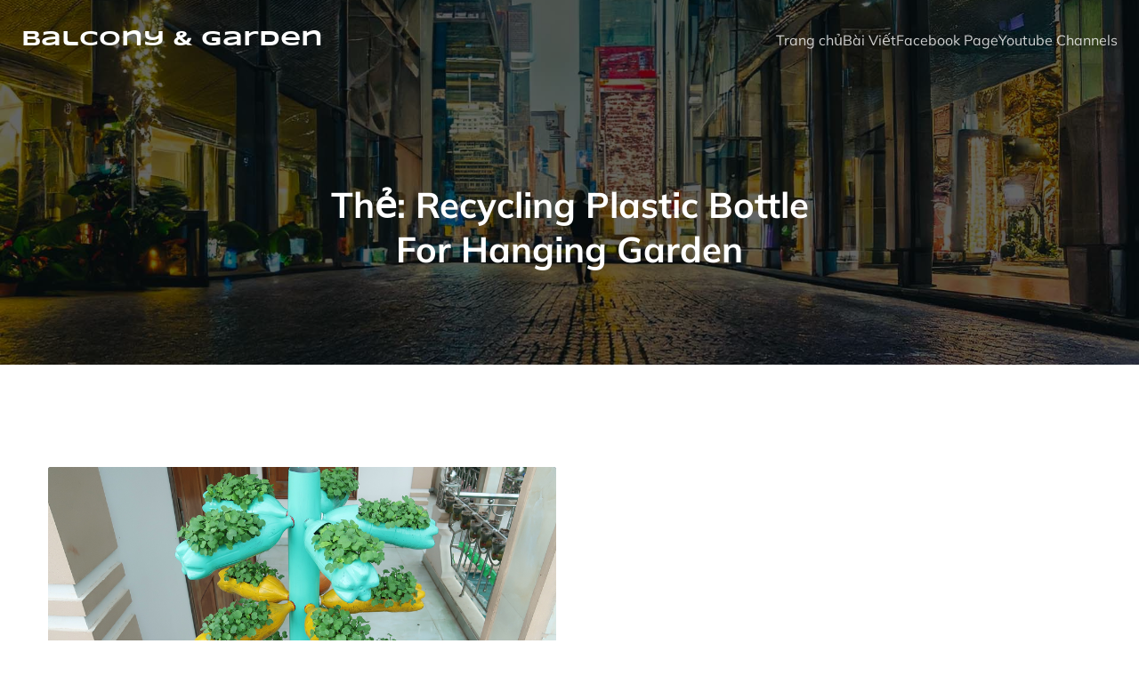

--- FILE ---
content_type: text/html; charset=UTF-8
request_url: https://blogsangtao.com/index.php/tag/recycling-plastic-bottle-for-hanging-garden/
body_size: 13916
content:
<!DOCTYPE html>
<html lang="vi" class='kubio-theme'>
<head>
	<meta charset="UTF-8">
	<meta name="viewport" content="width=device-width, initial-scale=1">
	<title>Recycling Plastic Bottle For Hanging Garden &#8211; Balcony &amp; Garden</title>
	<style id="--color-scheme">
		:root {
		--kubio-color-1: 47,124,255;--kubio-color-2: 241,124,32;--kubio-color-3: 78,186,154;--kubio-color-4: 105,118,139;--kubio-color-5: 255,255,255;--kubio-color-6: 43,45,66;--kubio-color-1-variant-1: 217,231,255;--kubio-color-1-variant-2: 132,177,255;--kubio-color-1-variant-3: 47,124,255;--kubio-color-1-variant-4: 31,82,169;--kubio-color-1-variant-5: 15,41,84;--kubio-color-2-variant-1: 240,213,192;--kubio-color-2-variant-2: 240,168,112;--kubio-color-2-variant-3: 241,124,32;--kubio-color-2-variant-4: 155,80,20;--kubio-color-2-variant-5: 70,36,9;--kubio-color-3-variant-1: 139,185,172;--kubio-color-3-variant-2: 78,186,154;--kubio-color-3-variant-3: 16,185,135;--kubio-color-3-variant-4: 42,100,83;--kubio-color-3-variant-5: 6,15,13;--kubio-color-4-variant-1: 169,190,223;--kubio-color-4-variant-2: 105,118,139;--kubio-color-4-variant-3: 58,89,138;--kubio-color-4-variant-4: 12,60,138;--kubio-color-4-variant-5: 40,45,53;--kubio-color-5-variant-1: 255,255,255;--kubio-color-5-variant-2: 204,204,204;--kubio-color-5-variant-3: 153,153,153;--kubio-color-5-variant-4: 101,101,101;--kubio-color-5-variant-5: 50,50,50;--kubio-color-6-variant-1: 153,160,235;--kubio-color-6-variant-2: 98,102,150;--kubio-color-6-variant-3: 64,65,65;--kubio-color-6-variant-4: 43,45,66;--kubio-color-6-variant-5: 20,24,65		}
	</style>
	<meta name='robots' content='max-image-preview:large' />
<link rel='dns-prefetch' href='//platform-api.sharethis.com' />
<link rel="alternate" type="application/rss+xml" title="Dòng thông tin Balcony &amp; Garden &raquo;" href="https://blogsangtao.com/index.php/feed/" />
<link rel="alternate" type="application/rss+xml" title="Balcony &amp; Garden &raquo; Dòng bình luận" href="https://blogsangtao.com/index.php/comments/feed/" />
<link rel="alternate" type="application/rss+xml" title="Dòng thông tin cho Thẻ Balcony &amp; Garden &raquo; Recycling Plastic Bottle For Hanging Garden" href="https://blogsangtao.com/index.php/tag/recycling-plastic-bottle-for-hanging-garden/feed/" />
				<script>
					(function () {
						var docEL = document.documentElement;
						var style = docEL.style;
						if (!("backgroundAttachment" in style)) return false;
						var oldValue = style.backgroundAttachment;
						style.backgroundAttachment = "fixed";
						var isSupported = (style.backgroundAttachment === "fixed");
						style.backgroundAttachment = oldValue;

						if (navigator.userAgent.toLowerCase().indexOf('mac') !== -1 && navigator.maxTouchPoints) {
							isSupported = false;
						}

						if (!isSupported) {
							console.warn('Kubio - Browser does not support attachment fix');
							document.documentElement.classList.add('kubio-attachment-fixed-support-fallback');
						}
					})()
				</script>

				<script type="text/javascript">
/* <![CDATA[ */
window._wpemojiSettings = {"baseUrl":"https:\/\/s.w.org\/images\/core\/emoji\/15.0.3\/72x72\/","ext":".png","svgUrl":"https:\/\/s.w.org\/images\/core\/emoji\/15.0.3\/svg\/","svgExt":".svg","source":{"concatemoji":"https:\/\/blogsangtao.com\/wp-includes\/js\/wp-emoji-release.min.js?ver=6.6.4"}};
/*! This file is auto-generated */
!function(i,n){var o,s,e;function c(e){try{var t={supportTests:e,timestamp:(new Date).valueOf()};sessionStorage.setItem(o,JSON.stringify(t))}catch(e){}}function p(e,t,n){e.clearRect(0,0,e.canvas.width,e.canvas.height),e.fillText(t,0,0);var t=new Uint32Array(e.getImageData(0,0,e.canvas.width,e.canvas.height).data),r=(e.clearRect(0,0,e.canvas.width,e.canvas.height),e.fillText(n,0,0),new Uint32Array(e.getImageData(0,0,e.canvas.width,e.canvas.height).data));return t.every(function(e,t){return e===r[t]})}function u(e,t,n){switch(t){case"flag":return n(e,"\ud83c\udff3\ufe0f\u200d\u26a7\ufe0f","\ud83c\udff3\ufe0f\u200b\u26a7\ufe0f")?!1:!n(e,"\ud83c\uddfa\ud83c\uddf3","\ud83c\uddfa\u200b\ud83c\uddf3")&&!n(e,"\ud83c\udff4\udb40\udc67\udb40\udc62\udb40\udc65\udb40\udc6e\udb40\udc67\udb40\udc7f","\ud83c\udff4\u200b\udb40\udc67\u200b\udb40\udc62\u200b\udb40\udc65\u200b\udb40\udc6e\u200b\udb40\udc67\u200b\udb40\udc7f");case"emoji":return!n(e,"\ud83d\udc26\u200d\u2b1b","\ud83d\udc26\u200b\u2b1b")}return!1}function f(e,t,n){var r="undefined"!=typeof WorkerGlobalScope&&self instanceof WorkerGlobalScope?new OffscreenCanvas(300,150):i.createElement("canvas"),a=r.getContext("2d",{willReadFrequently:!0}),o=(a.textBaseline="top",a.font="600 32px Arial",{});return e.forEach(function(e){o[e]=t(a,e,n)}),o}function t(e){var t=i.createElement("script");t.src=e,t.defer=!0,i.head.appendChild(t)}"undefined"!=typeof Promise&&(o="wpEmojiSettingsSupports",s=["flag","emoji"],n.supports={everything:!0,everythingExceptFlag:!0},e=new Promise(function(e){i.addEventListener("DOMContentLoaded",e,{once:!0})}),new Promise(function(t){var n=function(){try{var e=JSON.parse(sessionStorage.getItem(o));if("object"==typeof e&&"number"==typeof e.timestamp&&(new Date).valueOf()<e.timestamp+604800&&"object"==typeof e.supportTests)return e.supportTests}catch(e){}return null}();if(!n){if("undefined"!=typeof Worker&&"undefined"!=typeof OffscreenCanvas&&"undefined"!=typeof URL&&URL.createObjectURL&&"undefined"!=typeof Blob)try{var e="postMessage("+f.toString()+"("+[JSON.stringify(s),u.toString(),p.toString()].join(",")+"));",r=new Blob([e],{type:"text/javascript"}),a=new Worker(URL.createObjectURL(r),{name:"wpTestEmojiSupports"});return void(a.onmessage=function(e){c(n=e.data),a.terminate(),t(n)})}catch(e){}c(n=f(s,u,p))}t(n)}).then(function(e){for(var t in e)n.supports[t]=e[t],n.supports.everything=n.supports.everything&&n.supports[t],"flag"!==t&&(n.supports.everythingExceptFlag=n.supports.everythingExceptFlag&&n.supports[t]);n.supports.everythingExceptFlag=n.supports.everythingExceptFlag&&!n.supports.flag,n.DOMReady=!1,n.readyCallback=function(){n.DOMReady=!0}}).then(function(){return e}).then(function(){var e;n.supports.everything||(n.readyCallback(),(e=n.source||{}).concatemoji?t(e.concatemoji):e.wpemoji&&e.twemoji&&(t(e.twemoji),t(e.wpemoji)))}))}((window,document),window._wpemojiSettings);
/* ]]> */
</script>
<style id='wp-emoji-styles-inline-css' type='text/css'>

	img.wp-smiley, img.emoji {
		display: inline !important;
		border: none !important;
		box-shadow: none !important;
		height: 1em !important;
		width: 1em !important;
		margin: 0 0.07em !important;
		vertical-align: -0.1em !important;
		background: none !important;
		padding: 0 !important;
	}
</style>
<link rel='stylesheet' id='wp-block-library-css' href='https://blogsangtao.com/wp-includes/css/dist/block-library/style.min.css?ver=6.6.4' type='text/css' media='all' />
<style id='classic-theme-styles-inline-css' type='text/css'>
/*! This file is auto-generated */
.wp-block-button__link{color:#fff;background-color:#32373c;border-radius:9999px;box-shadow:none;text-decoration:none;padding:calc(.667em + 2px) calc(1.333em + 2px);font-size:1.125em}.wp-block-file__button{background:#32373c;color:#fff;text-decoration:none}
</style>
<style id='global-styles-inline-css' type='text/css'>
:root{--wp--preset--aspect-ratio--square: 1;--wp--preset--aspect-ratio--4-3: 4/3;--wp--preset--aspect-ratio--3-4: 3/4;--wp--preset--aspect-ratio--3-2: 3/2;--wp--preset--aspect-ratio--2-3: 2/3;--wp--preset--aspect-ratio--16-9: 16/9;--wp--preset--aspect-ratio--9-16: 9/16;--wp--preset--color--black: #000000;--wp--preset--color--cyan-bluish-gray: #abb8c3;--wp--preset--color--white: #ffffff;--wp--preset--color--pale-pink: #f78da7;--wp--preset--color--vivid-red: #cf2e2e;--wp--preset--color--luminous-vivid-orange: #ff6900;--wp--preset--color--luminous-vivid-amber: #fcb900;--wp--preset--color--light-green-cyan: #7bdcb5;--wp--preset--color--vivid-green-cyan: #00d084;--wp--preset--color--pale-cyan-blue: #8ed1fc;--wp--preset--color--vivid-cyan-blue: #0693e3;--wp--preset--color--vivid-purple: #9b51e0;--wp--preset--gradient--vivid-cyan-blue-to-vivid-purple: linear-gradient(135deg,rgba(6,147,227,1) 0%,rgb(155,81,224) 100%);--wp--preset--gradient--light-green-cyan-to-vivid-green-cyan: linear-gradient(135deg,rgb(122,220,180) 0%,rgb(0,208,130) 100%);--wp--preset--gradient--luminous-vivid-amber-to-luminous-vivid-orange: linear-gradient(135deg,rgba(252,185,0,1) 0%,rgba(255,105,0,1) 100%);--wp--preset--gradient--luminous-vivid-orange-to-vivid-red: linear-gradient(135deg,rgba(255,105,0,1) 0%,rgb(207,46,46) 100%);--wp--preset--gradient--very-light-gray-to-cyan-bluish-gray: linear-gradient(135deg,rgb(238,238,238) 0%,rgb(169,184,195) 100%);--wp--preset--gradient--cool-to-warm-spectrum: linear-gradient(135deg,rgb(74,234,220) 0%,rgb(151,120,209) 20%,rgb(207,42,186) 40%,rgb(238,44,130) 60%,rgb(251,105,98) 80%,rgb(254,248,76) 100%);--wp--preset--gradient--blush-light-purple: linear-gradient(135deg,rgb(255,206,236) 0%,rgb(152,150,240) 100%);--wp--preset--gradient--blush-bordeaux: linear-gradient(135deg,rgb(254,205,165) 0%,rgb(254,45,45) 50%,rgb(107,0,62) 100%);--wp--preset--gradient--luminous-dusk: linear-gradient(135deg,rgb(255,203,112) 0%,rgb(199,81,192) 50%,rgb(65,88,208) 100%);--wp--preset--gradient--pale-ocean: linear-gradient(135deg,rgb(255,245,203) 0%,rgb(182,227,212) 50%,rgb(51,167,181) 100%);--wp--preset--gradient--electric-grass: linear-gradient(135deg,rgb(202,248,128) 0%,rgb(113,206,126) 100%);--wp--preset--gradient--midnight: linear-gradient(135deg,rgb(2,3,129) 0%,rgb(40,116,252) 100%);--wp--preset--font-size--small: 13px;--wp--preset--font-size--medium: 20px;--wp--preset--font-size--large: 36px;--wp--preset--font-size--x-large: 42px;--wp--preset--spacing--20: 0.44rem;--wp--preset--spacing--30: 0.67rem;--wp--preset--spacing--40: 1rem;--wp--preset--spacing--50: 1.5rem;--wp--preset--spacing--60: 2.25rem;--wp--preset--spacing--70: 3.38rem;--wp--preset--spacing--80: 5.06rem;--wp--preset--shadow--natural: 6px 6px 9px rgba(0, 0, 0, 0.2);--wp--preset--shadow--deep: 12px 12px 50px rgba(0, 0, 0, 0.4);--wp--preset--shadow--sharp: 6px 6px 0px rgba(0, 0, 0, 0.2);--wp--preset--shadow--outlined: 6px 6px 0px -3px rgba(255, 255, 255, 1), 6px 6px rgba(0, 0, 0, 1);--wp--preset--shadow--crisp: 6px 6px 0px rgba(0, 0, 0, 1);}:where(.is-layout-flex){gap: 0.5em;}:where(.is-layout-grid){gap: 0.5em;}body .is-layout-flex{display: flex;}.is-layout-flex{flex-wrap: wrap;align-items: center;}.is-layout-flex > :is(*, div){margin: 0;}body .is-layout-grid{display: grid;}.is-layout-grid > :is(*, div){margin: 0;}:where(.wp-block-columns.is-layout-flex){gap: 2em;}:where(.wp-block-columns.is-layout-grid){gap: 2em;}:where(.wp-block-post-template.is-layout-flex){gap: 1.25em;}:where(.wp-block-post-template.is-layout-grid){gap: 1.25em;}.has-black-color{color: var(--wp--preset--color--black) !important;}.has-cyan-bluish-gray-color{color: var(--wp--preset--color--cyan-bluish-gray) !important;}.has-white-color{color: var(--wp--preset--color--white) !important;}.has-pale-pink-color{color: var(--wp--preset--color--pale-pink) !important;}.has-vivid-red-color{color: var(--wp--preset--color--vivid-red) !important;}.has-luminous-vivid-orange-color{color: var(--wp--preset--color--luminous-vivid-orange) !important;}.has-luminous-vivid-amber-color{color: var(--wp--preset--color--luminous-vivid-amber) !important;}.has-light-green-cyan-color{color: var(--wp--preset--color--light-green-cyan) !important;}.has-vivid-green-cyan-color{color: var(--wp--preset--color--vivid-green-cyan) !important;}.has-pale-cyan-blue-color{color: var(--wp--preset--color--pale-cyan-blue) !important;}.has-vivid-cyan-blue-color{color: var(--wp--preset--color--vivid-cyan-blue) !important;}.has-vivid-purple-color{color: var(--wp--preset--color--vivid-purple) !important;}.has-black-background-color{background-color: var(--wp--preset--color--black) !important;}.has-cyan-bluish-gray-background-color{background-color: var(--wp--preset--color--cyan-bluish-gray) !important;}.has-white-background-color{background-color: var(--wp--preset--color--white) !important;}.has-pale-pink-background-color{background-color: var(--wp--preset--color--pale-pink) !important;}.has-vivid-red-background-color{background-color: var(--wp--preset--color--vivid-red) !important;}.has-luminous-vivid-orange-background-color{background-color: var(--wp--preset--color--luminous-vivid-orange) !important;}.has-luminous-vivid-amber-background-color{background-color: var(--wp--preset--color--luminous-vivid-amber) !important;}.has-light-green-cyan-background-color{background-color: var(--wp--preset--color--light-green-cyan) !important;}.has-vivid-green-cyan-background-color{background-color: var(--wp--preset--color--vivid-green-cyan) !important;}.has-pale-cyan-blue-background-color{background-color: var(--wp--preset--color--pale-cyan-blue) !important;}.has-vivid-cyan-blue-background-color{background-color: var(--wp--preset--color--vivid-cyan-blue) !important;}.has-vivid-purple-background-color{background-color: var(--wp--preset--color--vivid-purple) !important;}.has-black-border-color{border-color: var(--wp--preset--color--black) !important;}.has-cyan-bluish-gray-border-color{border-color: var(--wp--preset--color--cyan-bluish-gray) !important;}.has-white-border-color{border-color: var(--wp--preset--color--white) !important;}.has-pale-pink-border-color{border-color: var(--wp--preset--color--pale-pink) !important;}.has-vivid-red-border-color{border-color: var(--wp--preset--color--vivid-red) !important;}.has-luminous-vivid-orange-border-color{border-color: var(--wp--preset--color--luminous-vivid-orange) !important;}.has-luminous-vivid-amber-border-color{border-color: var(--wp--preset--color--luminous-vivid-amber) !important;}.has-light-green-cyan-border-color{border-color: var(--wp--preset--color--light-green-cyan) !important;}.has-vivid-green-cyan-border-color{border-color: var(--wp--preset--color--vivid-green-cyan) !important;}.has-pale-cyan-blue-border-color{border-color: var(--wp--preset--color--pale-cyan-blue) !important;}.has-vivid-cyan-blue-border-color{border-color: var(--wp--preset--color--vivid-cyan-blue) !important;}.has-vivid-purple-border-color{border-color: var(--wp--preset--color--vivid-purple) !important;}.has-vivid-cyan-blue-to-vivid-purple-gradient-background{background: var(--wp--preset--gradient--vivid-cyan-blue-to-vivid-purple) !important;}.has-light-green-cyan-to-vivid-green-cyan-gradient-background{background: var(--wp--preset--gradient--light-green-cyan-to-vivid-green-cyan) !important;}.has-luminous-vivid-amber-to-luminous-vivid-orange-gradient-background{background: var(--wp--preset--gradient--luminous-vivid-amber-to-luminous-vivid-orange) !important;}.has-luminous-vivid-orange-to-vivid-red-gradient-background{background: var(--wp--preset--gradient--luminous-vivid-orange-to-vivid-red) !important;}.has-very-light-gray-to-cyan-bluish-gray-gradient-background{background: var(--wp--preset--gradient--very-light-gray-to-cyan-bluish-gray) !important;}.has-cool-to-warm-spectrum-gradient-background{background: var(--wp--preset--gradient--cool-to-warm-spectrum) !important;}.has-blush-light-purple-gradient-background{background: var(--wp--preset--gradient--blush-light-purple) !important;}.has-blush-bordeaux-gradient-background{background: var(--wp--preset--gradient--blush-bordeaux) !important;}.has-luminous-dusk-gradient-background{background: var(--wp--preset--gradient--luminous-dusk) !important;}.has-pale-ocean-gradient-background{background: var(--wp--preset--gradient--pale-ocean) !important;}.has-electric-grass-gradient-background{background: var(--wp--preset--gradient--electric-grass) !important;}.has-midnight-gradient-background{background: var(--wp--preset--gradient--midnight) !important;}.has-small-font-size{font-size: var(--wp--preset--font-size--small) !important;}.has-medium-font-size{font-size: var(--wp--preset--font-size--medium) !important;}.has-large-font-size{font-size: var(--wp--preset--font-size--large) !important;}.has-x-large-font-size{font-size: var(--wp--preset--font-size--x-large) !important;}
:where(.wp-block-post-template.is-layout-flex){gap: 1.25em;}:where(.wp-block-post-template.is-layout-grid){gap: 1.25em;}
:where(.wp-block-columns.is-layout-flex){gap: 2em;}:where(.wp-block-columns.is-layout-grid){gap: 2em;}
:root :where(.wp-block-pullquote){font-size: 1.5em;line-height: 1.6;}
</style>
<link rel='stylesheet' id='kubio-theme-css' href='https://blogsangtao.com/wp-content/themes/kubio/style.css?ver=1.0.25' type='text/css' media='all' />
<link rel='stylesheet' id='kubio_local_google_fonts-css' href='https://blogsangtao.com/wp-content/themes/kubio//resources/google-fonts/style.css?ver=1.0.25' type='text/css' media='all' />
<script type="text/javascript" src="//platform-api.sharethis.com/js/sharethis.js#product=ga&amp;property=5fe4277ac6ae2f001213e9aa" id="googleanalytics-platform-sharethis-js"></script>
<script type="text/javascript" src="https://blogsangtao.com/wp-includes/js/jquery/jquery.min.js?ver=3.7.1" id="jquery-core-js"></script>
<script type="text/javascript" src="https://blogsangtao.com/wp-includes/js/jquery/jquery-migrate.min.js?ver=3.4.1" id="jquery-migrate-js"></script>
<link rel="https://api.w.org/" href="https://blogsangtao.com/index.php/wp-json/" /><link rel="alternate" title="JSON" type="application/json" href="https://blogsangtao.com/index.php/wp-json/wp/v2/tags/701" /><link rel="EditURI" type="application/rsd+xml" title="RSD" href="https://blogsangtao.com/xmlrpc.php?rsd" />
<meta name="generator" content="WordPress 6.6.4" />
			<meta property="fb:pages" content="416219239209474" />
			<script>
(function() {
	(function (i, s, o, g, r, a, m) {
		i['GoogleAnalyticsObject'] = r;
		i[r] = i[r] || function () {
				(i[r].q = i[r].q || []).push(arguments)
			}, i[r].l = 1 * new Date();
		a = s.createElement(o),
			m = s.getElementsByTagName(o)[0];
		a.async = 1;
		a.src = g;
		m.parentNode.insertBefore(a, m)
	})(window, document, 'script', 'https://google-analytics.com/analytics.js', 'ga');

	ga('create', 'UA-166035760-1', 'auto');
			ga('send', 'pageview');
	})();
</script>
<link rel="icon" href="https://blogsangtao.com/wp-content/uploads/2020/05/cropped-Balcony-Garden-bìa-32x32.jpg" sizes="32x32" />
<link rel="icon" href="https://blogsangtao.com/wp-content/uploads/2020/05/cropped-Balcony-Garden-bìa-192x192.jpg" sizes="192x192" />
<link rel="apple-touch-icon" href="https://blogsangtao.com/wp-content/uploads/2020/05/cropped-Balcony-Garden-bìa-180x180.jpg" />
<meta name="msapplication-TileImage" content="https://blogsangtao.com/wp-content/uploads/2020/05/cropped-Balcony-Garden-bìa-270x270.jpg" />
    <base target="_top">
    		<style data-kubio-theme-style="true">
		  html.kubio-theme #kubio [data-kubio-component="dropdown-menu"] ul, [data-kubio='kubio/menu-offscreen'] >div{justify-content:center !important}html.kubio-theme #kubio .kubio-header__k__cokser9d3k-nav .wp-block-kubio-column__container{}html.kubio-theme #kubio .kubio-header__k__cokser9d3k-nav .wp-block-kubio-column__container:nth-child(1) a{}html.kubio-theme #kubio .kubio-header__k__cokser9d3k-nav .wp-block-kubio-column__container:nth-child(2){}html.kubio-theme #kubio .kubio-header__k__cokser9d3k-nav div > .colibri-menu-container > ul.colibri-menu{justify-content:normal}html.kubio-theme #kubio .kubio-header__k__cokser9d3k-nav .wp-block-kubio-column__container .wp-block-kubio-logo{}html.kubio-theme #kubio .kubio-header__k__cokser9d3k-nav{padding-top:20px !important;padding-bottom:20px !important}html.kubio-theme #kubio [data-selective-refresh='kubio-theme-components-innerheader-topbar']{display:none}html.kubio-theme #kubio .kubio-header__k__KFTMhA6WOVh-outer{min-height:auto;background-color:rgba(103,83,233,1);background-image:url("https://blogsangtao.com/wp-content/themes/kubio/resources/images/background-image.jpg");background-position:%s;background-attachment:scroll;background-repeat:no-repeat;background-size:cover;padding-top:100px;padding-bottom:90px}html.kubio-theme #kubio .kubio-header__k__KFTMhA6WOVh-outer .background-layer .shape-layer{background-image:url(https://blogsangtao.com/wp-content/themes/kubio//resources/images/header-shapes/none.png);background-size:%s}html.kubio-theme #kubio .kubio-header__k__KFTMhA6WOVh-outer .background-layer .overlay-layer{background-color:rgba(0,0,0,0.6)}html.kubio-theme #kubio .kubio-header__k__KFTMhA6WOVh-outer .h-separator{height:100px !important}html.kubio-theme #kubio .kubio-front-header__k__J6FPNZyUrn-outer .wp-block-kubio-column__container:nth-child(2){display:none}html.kubio-theme #kubio .kubio-front-header__k__J6FPNZyUrn-outer{min-height:100vh;background-color:rgba(234,234,234,0.5);background-image:url("https://blogsangtao.com/wp-content/themes/kubio/resources/images/background-image.jpg");background-position:%s;background-attachment:scroll;background-repeat:no-repeat;background-size:cover;padding-top:100px;padding-bottom:100px}html.kubio-theme #kubio .kubio-front-header__k__J6FPNZyUrn-outer .background-layer .shape-layer{background-image:url(https://blogsangtao.com/wp-content/themes/kubio//resources/images/header-shapes/none.png);background-size:%s}html.kubio-theme #kubio .kubio-front-header__k__J6FPNZyUrn-outer .background-layer .overlay-layer{background-color:rgba(0,0,0,0.6)}html.kubio-theme #kubio .kubio-front-header__k__J6FPNZyUrn-outer .h-separator{height:100px !important}html.kubio-theme #kubio [data-kubio-partial-refresh='title'] .wp-block-kubio-heading__text{text-align:center}html.kubio-theme #kubio [data-kubio-partial-refresh='subtitle'] .wp-block-kubio-text__text{text-align:center}html.kubio-theme #kubio .kubio-front-header__k__xLwdIMLPC_l-nav .wp-block-kubio-column__container{}html.kubio-theme #kubio .kubio-front-header__k__xLwdIMLPC_l-nav .wp-block-kubio-column__container:nth-child(1) a{}html.kubio-theme #kubio .kubio-front-header__k__xLwdIMLPC_l-nav .wp-block-kubio-column__container:nth-child(2){}html.kubio-theme #kubio .kubio-front-header__k__xLwdIMLPC_l-nav div > .colibri-menu-container > ul.colibri-menu{justify-content:normal}html.kubio-theme #kubio .kubio-front-header__k__xLwdIMLPC_l-nav .wp-block-kubio-column__container .wp-block-kubio-logo{}html.kubio-theme #kubio .kubio-front-header__k__xLwdIMLPC_l-nav{padding-top:20px !important;padding-bottom:20px !important}html.kubio-theme #kubio [data-selective-refresh='kubio-theme-components-frontheader-topbar']{display:none}html.kubio-theme #kubio .wp-block-kubio-hero div.wp-block-kubio-image__frameImage{border-style:solid;background-color:transparent}html.kubio-theme #kubio .wp-block-kubio-hero .wp-block-kubio-image__frameImage{background-color:rgba(255, 255, 255, 1);border-color:rgba(255, 255, 255, 1);width:100%;height:100%;transform:translateX(10%) translateY(10%);border-width:10px;z-index:1}html.kubio-theme #kubio .wp-block-kubio-hero  .wp-block-kubio-image__frameImage{box-shadow:}html.kubio-theme #kubio .wp-block-kubio-post-featured-image.kubio-post-featured-image--image-missing{display:block}html.kubio-theme #kubio .wp-block-kubio-post-featured-image{background-color:rgba(105,118,139, 1)}html.kubio-theme #kubio [data-kubio-partial-refresh='buttons']{text-align:center}@media (max-width: 767px){html.kubio-theme #kubio .kubio-header__k__KFTMhA6WOVh-outer{background-attachment:none}html.kubio-theme #kubio .kubio-front-header__k__J6FPNZyUrn-outer{background-attachment:none}}@media (min-width: 1024px){html.kubio-theme #kubio .kubio-front-header__k__J6FPNZyUrn-outer .wp-block-kubio-column__container{width:80%}html.kubio-theme #kubio .kubio-front-header__k__J6FPNZyUrn-outer .wp-block-kubio-column__container:nth-child(1){}html.kubio-theme #kubio .kubio-front-header__k__J6FPNZyUrn-outer .wp-block-kubio-row__inner .wp-block-kubio-column__container:first-child{width:90% !important}html.kubio-theme #kubio .kubio-front-header__k__J6FPNZyUrn-outer .wp-block-kubio-row__inner .wp-block-kubio-column__container:nth-child(2){width:calc(100% - 90%) !important}}		</style>
		</head>

<body data-rsssl=1 id="kubio" class="archive tag tag-recycling-plastic-bottle-for-hanging-garden tag-701 kubio-theme">
<div class="site" id="page-top">
			<script>
			/(trident|msie)/i.test(navigator.userAgent) && document.getElementById && window.addEventListener && window.addEventListener("hashchange", function () {
				var t, e = location.hash.substring(1);
				/^[A-z0-9_-]+$/.test(e) && (t = document.getElementById(e)) && (/^(?:a|select|input|button|textarea)$/i.test(t.tagName) || (t.tabIndex = -1), t.focus())
			}, !1);
		</script>
		<a class="skip-link screen-reader-text" href="#content">
			Skip to content		</a>
				<div class="header header-inner-page">
			<div class="wp-block wp-block-kubio-navigation  position-relative wp-block-kubio-navigation__outer h-navigation_overlap kubio-theme-nav-boxed kubio-header__k__jZZ7ZgkWWk-outer kubio-local-416-outer h-navigation_overlap" data-kubio="kubio/navigation" data-kubio-component="overlap" data-kubio-settings="true" id="navigation">
		<div class="wp-block wp-block-kubio-navigation-section  position-relative wp-block-kubio-navigation-section__nav kubio-header__k__cokser9d3k-nav kubio-local-433-nav h-section h-navigation" data-kubio="kubio/navigation-section" data-kubio-component="navigation" data-kubio-settings="{&quot;sticky&quot;:false,&quot;overlap&quot;:true}">
		<div class="position-relative wp-block-kubio-navigation-section__nav-section kubio-header__k__cokser9d3k-nav-section kubio-local-433-nav-section    h-section-boxed-container">
			<div class="wp-block wp-block-kubio-navigation-items  position-relative wp-block-kubio-navigation-items__outer kubio-header__k__jAz4q5UdG1-outer kubio-local-434-outer" data-kubio="kubio/navigation-items" data-nav-normal="true">
				<div class="wp-block wp-block-kubio-row  position-relative wp-block-kubio-row__container kubio-header__k__Jh6IniCKIK-container kubio-local-435-container gutters-row-lg-0 gutters-row-v-lg-0 gutters-row-md-0 gutters-row-v-md-0 gutters-row-2 gutters-row-v-0" data-kubio="kubio/row">
					<div class="position-relative wp-block-kubio-row__inner kubio-header__k__Jh6IniCKIK-inner kubio-local-435-inner h-row align-items-lg-stretch align-items-md-stretch align-items-stretch justify-content-lg-center justify-content-md-center justify-content-center gutters-col-lg-0 gutters-col-v-lg-0 gutters-col-md-0 gutters-col-v-md-0 gutters-col-2 gutters-col-v-0">
						<div class="wp-block wp-block-kubio-column  position-relative wp-block-kubio-column__container kubio-header__k__p8q1gQwZk8-container kubio-local-436-container d-flex h-col-lg-auto h-col-md-auto h-col" data-kubio="kubio/column">
							<div class="position-relative wp-block-kubio-column__inner kubio-header__k__p8q1gQwZk8-inner kubio-local-436-inner d-flex h-flex-basis h-px-lg-0 v-inner-lg-0 h-px-md-2 v-inner-md-0 h-px-2 v-inner-2">
								<div class="position-relative wp-block-kubio-column__align kubio-header__k__p8q1gQwZk8-align kubio-local-436-align h-y-container h-column__content h-column__v-align flex-basis-auto align-self-lg-center align-self-md-center align-self-center">
											<div data-kubio-partial-refresh='logo'>
			<a class="wp-block wp-block-kubio-logo position-relative wp-block-kubio-logo__container  kubio-logo-direction-row kubio-header__k__pCBjS67tbM7-container kubio-local--container"
   data-kubio="kubio/logo" href="https://blogsangtao.com/">
		<span class="position-relative wp-block-kubio-logo__text  kubio-header__k__pCBjS67tbM7-text kubio-local--text">
		Balcony &amp; Garden	</span>
	</a>
		</div>
										</div>
							</div>
						</div>
						<div class="wp-block wp-block-kubio-column  kubio-hide-on-mobile position-relative wp-block-kubio-column__container kubio-header__k__GQy4e2i_VhU-container kubio-local-438-container d-flex h-col-lg h-col-md h-col-auto" data-kubio="kubio/column">
							<div class="position-relative wp-block-kubio-column__inner kubio-header__k__GQy4e2i_VhU-inner kubio-local-438-inner d-flex h-flex-basis h-px-lg-0 v-inner-lg-0 h-px-md-0 v-inner-md-0 h-px-0 v-inner-0">
								<div class="position-relative wp-block-kubio-column__align kubio-header__k__GQy4e2i_VhU-align kubio-local-438-align h-y-container h-column__content h-column__v-align flex-basis-100 align-self-lg-center align-self-md-center align-self-center">
									<div class="wp-block wp-block-kubio-spacer  position-relative wp-block-kubio-spacer__container kubio-header__k__uTjkb3qLKro-container kubio-local-439-container" data-kubio="kubio/spacer"></div>
								</div>
							</div>
						</div>
						<div class="wp-block wp-block-kubio-column  position-relative wp-block-kubio-column__container kubio-header__k__Vb6ApGnmw8l-container kubio-local-440-container d-flex h-col-lg-auto h-col-md-auto h-col-auto" data-kubio="kubio/column">
							<div class="position-relative wp-block-kubio-column__inner kubio-header__k__Vb6ApGnmw8l-inner kubio-local-440-inner d-flex h-flex-basis h-px-lg-0 v-inner-lg-0 h-px-md-0 v-inner-md-0 h-px-2 v-inner-2">
								<div class="position-relative wp-block-kubio-column__align kubio-header__k__Vb6ApGnmw8l-align kubio-local-440-align h-y-container h-column__content h-column__v-align flex-basis-auto align-self-lg-center align-self-md-center align-self-center">
									<div class="wp-block wp-block-kubio-dropdown-menu  position-relative wp-block-kubio-dropdown-menu__outer kubio-front-header__k__c6BbujDIAOY-outer kubio-local-663-outer kubio-dropdown-menu h-ignore-global-body-typography bordered-active-item bordered-active-item--bottom bordered-active-item  effect-borders-grow grow-from-left has-offcanvas-tablet" data-kubio="kubio/dropdown-menu" data-kubio-component="dropdown-menu" data-kubio-settings="[]">
	<div class="wp-block wp-block-kubio-menu-items  position-relative wp-block-kubio-menu-items__outer kubio-front-header__k__K5qy1wT2BoI-outer kubio-local-664-outer kubio-menu" data-kubio="kubio/menu-items">
		<ul id="menu-danh-muc" class="menu kubio-has-gap-fallback"><li id="menu-item-43" class="menu-item menu-item-type-custom menu-item-object-custom menu-item-home menu-item-43"><a href="https://blogsangtao.com/" style=";--kubio-menu-item-depth:0">Trang chủ</a></li>
<li id="menu-item-44" class="menu-item menu-item-type-post_type menu-item-object-page menu-item-44"><a href="https://blogsangtao.com/index.php/bai-viet/" style=";--kubio-menu-item-depth:0">Bài Viết</a></li>
<li id="menu-item-1102" class="menu-item menu-item-type-post_type menu-item-object-page menu-item-1102"><a href="https://blogsangtao.com/index.php/facebook-page/" style=";--kubio-menu-item-depth:0">Facebook Page</a></li>
<li id="menu-item-1129" class="menu-item menu-item-type-post_type menu-item-object-page menu-item-1129"><a href="https://blogsangtao.com/index.php/youtube-channels/" style=";--kubio-menu-item-depth:0">Youtube Channels</a></li>
</ul>	</div>
	<div class="wp-block wp-block-kubio-menu-offscreen  position-relative wp-block-kubio-menu-offscreen__container kubio-front-header__k__r1Ph182_RWJ-container kubio-local-665-container" data-kubio="kubio/menu-offscreen">
		<div class="position-relative wp-block-kubio-menu-offscreen__align kubio-front-header__k__r1Ph182_RWJ-align kubio-local-665-align">
			<button class="position-relative wp-block-kubio-menu-offscreen__iconWrapper kubio-front-header__k__r1Ph182_RWJ-iconWrapper kubio-local-665-iconWrapper kubio-offscreen-icon-wrapper" data-target="#kubio-offscreen-65bb4b71eab7f" data-target-id="kubio-offscreen-65bb4b71eab7f" data-direction="right" data-width="300px" data-offcanvas-overlay-id="kubio-offscreen-65bb4b71eab7f-overlay" aria-label="Mobile Menu" data-kubio-component="offcanvas" data-kubio-settings="[]">
				<span class="h-svg-icon wp-block-kubio-menu-offscreen__icon kubio-front-header__k__r1Ph182_RWJ-icon kubio-local-665-icon" name="icons8-line-awesome/bars">
					<svg version="1.1" xmlns="http://www.w3.org/2000/svg" xmlns:xlink="http://www.w3.org/1999/xlink" id="bars" viewBox="0 0 512 545.5">
						<path d="M64 144h384v32H64v-32zm0 128h384v32H64v-32zm0 128h384v32H64v-32z"/></svg>
					</span>
				</button>
			</div>
			<div class="position-relative wp-block-kubio-menu-offscreen__offscreenOverlay kubio-front-header__k__r1Ph182_RWJ-offscreenOverlay kubio-local-665-offscreenOverlay kubio-offscreen-overlay offscreen-overlay" id="kubio-offscreen-65bb4b71eab7f-overlay"></div>
			<div class="position-relative wp-block-kubio-menu-offscreen__offscreen kubio-front-header__k__r1Ph182_RWJ-offscreen kubio-local-665-offscreen kubio-offscreen offscreen hide" id="kubio-offscreen-65bb4b71eab7f">
				<div class="position-relative wp-block-kubio-menu-offscreen__inner kubio-front-header__k__r1Ph182_RWJ-inner kubio-local-665-inner">
					<div class="wp-block wp-block-kubio-menu-offscreen-content  position-relative wp-block-kubio-menu-offscreen-content__container kubio-front-header__k__4fttDua62gk-container kubio-local-666-container" data-kubio="kubio/menu-offscreen-content">
						<div class="wp-block wp-block-kubio-row  position-relative wp-block-kubio-row__container kubio-front-header__k__oEwMj8zqLa0-container kubio-local-667-container gutters-row-lg-3 gutters-row-v-lg-2 gutters-row-md-3 gutters-row-v-md-2 gutters-row-3 gutters-row-v-3" data-kubio="kubio/row">
							<div class="background-wrapper">
								<div class="background-layer background-layer-media-container-lg"></div>
								<div class="background-layer background-layer-media-container-md"></div>
								<div class="background-layer background-layer-media-container"></div>
							</div>
							<div class="position-relative wp-block-kubio-row__inner kubio-front-header__k__oEwMj8zqLa0-inner kubio-local-667-inner h-row align-items-lg-stretch align-items-md-stretch align-items-stretch justify-content-lg-center justify-content-md-center justify-content-center gutters-col-lg-3 gutters-col-v-lg-2 gutters-col-md-3 gutters-col-v-md-2 gutters-col-3 gutters-col-v-3">
								<div class="wp-block wp-block-kubio-column  position-relative wp-block-kubio-column__container kubio-front-header__k__dySu33XviAE-container kubio-local-668-container d-flex h-col-lg-auto h-col-md-auto h-col-auto" data-kubio="kubio/column">
									<div class="position-relative wp-block-kubio-column__inner kubio-front-header__k__dySu33XviAE-inner kubio-local-668-inner d-flex h-flex-basis h-px-lg-2 v-inner-lg-2 h-px-md-3 v-inner-md-2 h-px-3 v-inner-2">
										<div class="background-wrapper">
											<div class="background-layer background-layer-media-container-lg"></div>
											<div class="background-layer background-layer-media-container-md"></div>
											<div class="background-layer background-layer-media-container"></div>
										</div>
										<div class="position-relative wp-block-kubio-column__align kubio-front-header__k__dySu33XviAE-align kubio-local-668-align h-y-container h-column__content h-column__v-align flex-basis-100 align-self-lg-center align-self-md-center align-self-center">
													<div data-kubio-partial-refresh='logo'>
			<a class="wp-block wp-block-kubio-logo position-relative wp-block-kubio-logo__container  kubio-logo-direction-row kubio-front-header__k__nVjkPY2tu-container kubio-local--container"
   data-kubio="kubio/logo" href="https://blogsangtao.com/">
		<span class="position-relative wp-block-kubio-logo__text  kubio-front-header__k__nVjkPY2tu-text kubio-local--text">
		Balcony &amp; Garden	</span>
	</a>
		</div>
												</div>
									</div>
								</div>
							</div>
						</div>
						<div class="wp-block wp-block-kubio-accordion-menu  position-relative wp-block-kubio-accordion-menu__outer kubio-front-header__k__RfKm7zJUMjR-outer kubio-local-670-outer kubio-accordion-menu h-ignore-global-body-typography" data-kubio="kubio/accordion-menu" data-kubio-component="accordion-menu" data-kubio-settings="[]">
							<div class="wp-block wp-block-kubio-menu-items  position-relative wp-block-kubio-menu-items__outer kubio-front-header__k__7riXk8OqsUS-outer kubio-local-671-outer kubio-menu" data-kubio="kubio/menu-items">
								<ul id="menu-danh-muc-1" class="menu kubio-has-gap-fallback"><li class="menu-item menu-item-type-custom menu-item-object-custom menu-item-home menu-item-43"><a href="https://blogsangtao.com/" style=";--kubio-menu-item-depth:0">Trang chủ</a></li>
<li class="menu-item menu-item-type-post_type menu-item-object-page menu-item-44"><a href="https://blogsangtao.com/index.php/bai-viet/" style=";--kubio-menu-item-depth:0">Bài Viết</a></li>
<li class="menu-item menu-item-type-post_type menu-item-object-page menu-item-1102"><a href="https://blogsangtao.com/index.php/facebook-page/" style=";--kubio-menu-item-depth:0">Facebook Page</a></li>
<li class="menu-item menu-item-type-post_type menu-item-object-page menu-item-1129"><a href="https://blogsangtao.com/index.php/youtube-channels/" style=";--kubio-menu-item-depth:0">Youtube Channels</a></li>
</ul>							</div>
						</div>
						<div class="wp-block wp-block-kubio-row  position-relative wp-block-kubio-row__container kubio-front-header__k__ridFgk2UVqX-container kubio-local-672-container gutters-row-lg-3 gutters-row-v-lg-2 gutters-row-md-3 gutters-row-v-md-2 gutters-row-3 gutters-row-v-2" data-kubio="kubio/row">
							<div class="background-wrapper">
								<div class="background-layer background-layer-media-container-lg"></div>
								<div class="background-layer background-layer-media-container-md"></div>
								<div class="background-layer background-layer-media-container"></div>
							</div>
							<div class="position-relative wp-block-kubio-row__inner kubio-front-header__k__ridFgk2UVqX-inner kubio-local-672-inner h-row align-items-lg-stretch align-items-md-stretch align-items-stretch justify-content-lg-center justify-content-md-center justify-content-center gutters-col-lg-3 gutters-col-v-lg-2 gutters-col-md-3 gutters-col-v-md-2 gutters-col-3 gutters-col-v-2">
								<div class="wp-block wp-block-kubio-column  position-relative wp-block-kubio-column__container kubio-front-header__k__7AuOkWajPWG-container kubio-local-673-container d-flex h-col-lg-auto h-col-md-auto h-col-auto" data-kubio="kubio/column">
									<div class="position-relative wp-block-kubio-column__inner kubio-front-header__k__7AuOkWajPWG-inner kubio-local-673-inner d-flex h-flex-basis h-px-lg-2 v-inner-lg-2 h-px-md-3 v-inner-md-2 h-px-3 v-inner-2">
										<div class="background-wrapper">
											<div class="background-layer background-layer-media-container-lg"></div>
											<div class="background-layer background-layer-media-container-md"></div>
											<div class="background-layer background-layer-media-container"></div>
										</div>
										<div class="position-relative wp-block-kubio-column__align kubio-front-header__k__7AuOkWajPWG-align kubio-local-673-align h-y-container h-column__content h-column__v-align flex-basis-100 align-self-lg-center align-self-md-center align-self-center">
												<p class="h-global-transition-all">
		&copy; 2026 Balcony &amp; Garden	</p>
											</div>
									</div>
								</div>
							</div>
						</div>
					</div>
				</div>
			</div>
		</div>
	</div>
								</div>
							</div>
						</div>
					</div>
				</div>
			</div>
		</div>
	</div>
</div>
<div style="" class="wp-block wp-block-kubio-hero  position-relative wp-block-kubio-hero__outer kubio-header__k__KFTMhA6WOVh-outer kubio-local-489-outer d-flex h-section-global-spacing align-items-lg-center align-items-md-center align-items-center" data-kubio="kubio/hero" id="hero">
			<div class="background-wrapper" data-colibri-hide-pen="true">
			<div class="background-layer">
				<div class="background-layer">
														</div>
									<div class="overlay-layer"></div>
								<div class="shape-layer none"></div>
			</div>
		</div>
			<div class="position-relative wp-block-kubio-hero__inner kubio-header__k__KFTMhA6WOVh-inner kubio-local-489-inner h-navigation-padding h-section-grid-container h-section-boxed-container">
		<script type='text/javascript'>
			(function () {
				// forEach polyfill
				if (!NodeList.prototype.forEach) {
					NodeList.prototype.forEach = function (callback) {
						for (var i = 0; i < this.length; i++) {
							callback.call(this, this.item(i));
						}
					}
				}
				var navigation = document.querySelector('[data-colibri-navigation-overlap="true"], .h-navigation_overlap');
				if (navigation) {
					var els = document
						.querySelectorAll('.h-navigation-padding');
					if (els.length) {
						els.forEach(function (item) {
							item.style.paddingTop = navigation.offsetHeight + "px";
						});
					}
				}
			})();
		</script>
		<div class="wp-block wp-block-kubio-row  position-relative wp-block-kubio-row__container kubio-header__k__vv0pRzL5YoZ-container kubio-local-490-container gutters-row-lg-0 gutters-row-v-lg-0 gutters-row-md-0 gutters-row-v-md-0 gutters-row-0 gutters-row-v-0" data-kubio="kubio/row">
			<div class="position-relative wp-block-kubio-row__inner kubio-header__k__vv0pRzL5YoZ-inner kubio-local-490-inner h-row align-items-lg-stretch align-items-md-stretch align-items-stretch justify-content-lg-center justify-content-md-center justify-content-center gutters-col-lg-0 gutters-col-v-lg-0 gutters-col-md-0 gutters-col-v-md-0 gutters-col-0 gutters-col-v-0">
				<div class="wp-block wp-block-kubio-column  position-relative wp-block-kubio-column__container kubio-header__k__vPVKm6K-swr-container kubio-local-491-container d-flex h-col-lg-auto h-col-md-auto h-col-auto" data-kubio="kubio/column">
					<div class="position-relative wp-block-kubio-column__inner kubio-header__k__vPVKm6K-swr-inner kubio-local-491-inner d-flex h-flex-basis h-px-lg-2 v-inner-lg-2 h-px-md-2 v-inner-md-2 h-px-2 v-inner-2">
						<div class="position-relative wp-block-kubio-column__align kubio-header__k__vPVKm6K-swr-align kubio-local-491-align h-y-container h-column__content h-column__v-align flex-basis-100 align-self-lg-center align-self-md-center align-self-center">
							<h1 class="wp-block wp-block-kubio-page-title  position-relative wp-block-kubio-page-title__container kubio-header__k__SzZXH7PdCL-container kubio-local-492-container" data-kubio="kubio/page-title">
	Thẻ: <span>Recycling Plastic Bottle For Hanging Garden</span></h1>
						</div>
					</div>
				</div>
			</div>
		</div>
	</div>
</div>
		</div>
		<script type='text/javascript'>
			(function () {
				// forEach polyfill
				if (!NodeList.prototype.forEach) {
					NodeList.prototype.forEach = function (callback) {
						for (var i = 0; i < this.length; i++) {
							callback.call(this, this.item(i));
						}
					}
				}
				var navigation = document.querySelector('[data-colibri-navigation-overlap="true"], .h-navigation_overlap');
				if (navigation) {
					var els = document
						.querySelectorAll('.h-navigation-padding');
					if (els.length) {
						els.forEach(function (item) {
							item.style.paddingTop = navigation.offsetHeight + "px";
						});
					}
				}
			})();
		</script>
				<div id="content">
			<div class="wp-block wp-block-kubio-query-layout  position-relative wp-block-kubio-query-layout__outer kubio-index__k__1MCYzfcZN-outer kubio-local-184-outer d-flex h-section-global-spacing align-items-lg-center align-items-md-center align-items-center" data-kubio="kubio/query-layout" id="blog-layout">
	<div class="position-relative wp-block-kubio-query-layout__inner kubio-index__k__1MCYzfcZN-inner kubio-local-184-inner h-section-grid-container h-section-boxed-container">
		<div class="wp-block wp-block-kubio-row  position-relative wp-block-kubio-row__container kubio-index__k__baLWB4dRKjp-container kubio-local-185-container gutters-row-lg-0 gutters-row-v-lg-0 gutters-row-md-0 gutters-row-v-md-0 gutters-row-3 gutters-row-v-0" data-kubio="kubio/row">
			<div class="position-relative wp-block-kubio-row__inner kubio-index__k__baLWB4dRKjp-inner kubio-local-185-inner h-row align-items-lg-stretch align-items-md-stretch align-items-stretch justify-content-lg-center justify-content-md-center justify-content-center gutters-col-lg-0 gutters-col-v-lg-0 gutters-col-md-0 gutters-col-v-md-0 gutters-col-3 gutters-col-v-0">
				<div class="wp-block wp-block-kubio-column  position-relative wp-block-kubio-column__container kubio-index__k__kxeqsSpdy-n-container kubio-local-186-container d-flex h-col-lg h-col-md h-col-auto" data-kubio="kubio/column">
					<div class="position-relative wp-block-kubio-column__inner kubio-index__k__kxeqsSpdy-n-inner kubio-local-186-inner d-flex h-flex-basis h-px-lg-2 v-inner-lg-0 h-px-md-2 v-inner-md-0 h-px-2 v-inner-0">
						<div class="position-relative wp-block-kubio-column__align kubio-index__k__kxeqsSpdy-n-align kubio-local-186-align h-y-container h-column__content h-column__v-align flex-basis-100 align-self-lg-start align-self-md-start align-self-start">
							<div class="wp-block wp-block-kubio-query  position-relative wp-block-kubio-query__container kubio-index__k__CtKC_EuIZL-container kubio-local-187-container" data-kubio="kubio/query">
								<div class="wp-block wp-block-kubio-query-loop  position-relative wp-block-kubio-query-loop__container kubio-index__k__vrf0UGkWrN-container kubio-local-188-container gutters-row-lg-2 gutters-row-v-lg-0 gutters-row-md-2 gutters-row-v-md-0 gutters-row-0 gutters-row-v-0" data-kubio="kubio/query-loop" data-kubio-component="masonry" data-kubio-settings="{&quot;enabled&quot;:true,&quot;targetSelector&quot;:&quot;.wp-block-kubio-query-loop__inner&quot;}">
									<div class="position-relative wp-block-kubio-query-loop__inner kubio-index__k__vrf0UGkWrN-inner kubio-local-188-inner h-row">
										<div class="post-list-item h-col-xs-12 space-bottom wp-block wp-block-kubio-query-loop-item  position-relative wp-block-kubio-query-loop-item__container kubio-index__k__fx1L_l5Ny--container kubio-local-189-container d-flex post-714 post type-post status-publish format-standard has-post-thumbnail hentry category-khong-phan-loai tag-beautiful-vegetable-garden-for-balcony tag-diy-garden tag-diy-gardening-hanging-from-plastic-bottles tag-diy-vegetable-garden-on-the-balcony tag-four-storey-hanging-garden-with-beautiful-colors tag-garden-ideas tag-gardening tag-great-vegetable-garden-idea tag-how-to-grow-vegetables-on-the-balcony tag-ideas-for-recycling-plastic-bottles-for-gardening tag-instructions-for-growing-vegetables-on-the-balcony tag-recycling-plastic-bottle-for-hanging-garden tag-the-idea-of-hanging-garden-to-grow-beautiful-vegetables h-col-sm-12 h-col-md-12 h-col-lg-6"" data-kubio="kubio/query-loop-item">
	<div class="position-relative wp-block-kubio-query-loop-item__inner kubio-index__k__fx1L_l5Ny--inner kubio-local-189-inner d-flex h-flex-basis h-px-lg-0 v-inner-lg-0 h-px-md-0 v-inner-md-3 h-px-0 v-inner-0">
		<div class="position-relative wp-block-kubio-query-loop-item__align kubio-index__k__fx1L_l5Ny--align kubio-local-189-align h-y-container h-column__content h-column__v-align flex-basis-100 align-self-lg-start align-self-md-start align-self-start">
			<figure class="wp-block wp-block-kubio-post-featured-image  position-relative wp-block-kubio-post-featured-image__container kubio-index__k__6duco09NdG-container kubio-local-190-container h-aspect-ratio--16-9 " data-kubio="kubio/post-featured-image" data-kubio-settings="{{kubio_settings_value}}">
								<img class='position-relative wp-block-kubio-post-featured-image__image kubio-index__k__6duco09NdG-image kubio-local--image' src='https://blogsangtao.com/wp-content/uploads/2021/05/Recycling-Plastic-Bottle-For-Hanging-Garden-_-Beautiful-Vegetable-Garden-For-Balcony-2.jpg' />
								<div class="position-relative wp-block-kubio-post-featured-image__inner kubio-index__k__6duco09NdG-inner kubio-local-190-inner">
					<div class="position-relative wp-block-kubio-post-featured-image__align kubio-index__k__6duco09NdG-align kubio-local-190-align h-y-container align-self-lg-center align-self-md-center align-self-center"></div>
				</div>
			</figure>
			<div class="wp-block wp-block-kubio-post-meta  position-relative wp-block-kubio-post-meta__metaDataContainer kubio-index__k__T2yqalWyM-metaDataContainer kubio-local-191-metaDataContainer h-blog-meta" data-kubio="kubio/post-meta" id="post-metadata">
				<span class="metadata-item">
					<a href="https://blogsangtao.com/index.php/author/vandungdktd/">
						vandungdktd					</a>
				</span>
				<span class="metadata-separator">
					-
				</span>
				<span class="metadata-item">
					<a href="https://blogsangtao.com/index.php/2021/05/09/">
						9 Tháng năm 2021					</a>
				</span>
				<span class="metadata-separator">
					-
				</span>
				<span class="metadata-item">
					<a href="">
						5:47 sáng					</a>
				</span>
			</div>
			<a class="position-relative wp-block-kubio-post-title__link kubio-index__k__yndIzn0LAb-link kubio-local-192-link d-block" href="https://blogsangtao.com/index.php/2021/05/09/recycling-plastic-bottle-for-hanging-garden/">
				<h3 class="wp-block wp-block-kubio-post-title  position-relative wp-block-kubio-post-title__container kubio-index__k__yndIzn0LAb-container kubio-local-192-container" data-kubio="kubio/post-title">
					Recycling Plastic Bottle For Hanging Garden				</h3>
			</a>
			<p class="wp-block wp-block-kubio-post-excerpt  position-relative wp-block-kubio-post-excerpt__text kubio-index__k__fVTtKcA3Zp-text kubio-local-193-text" data-kubio="kubio/post-excerpt">
				Recycling Plastic Bottle For Hanging Garden _ Beautiful Vegetable Garden For Balcony *More video: #BalconyGardenIdeas #garden [&hellip;]			</p>
		</div>
	</div>
</div>
									</div>
								</div>
															</div>
						</div>
					</div>
				</div>
			</div>
		</div>
	</div>
</div>
		</div> 
		<!-- -->		<div class="footer footer-inner-page" data-kubio-component="footer-parallax">
		  <div class="wp-block wp-block-kubio-section  position-relative wp-block-kubio-section__outer kubio-footer__k__vP0mYzy99sE-outer kubio-local-689-outer d-flex h-section-global-spacing align-items-lg-center align-items-md-center align-items-center" data-kubio="kubio/section" id="footer">
	<div class="position-relative wp-block-kubio-section__inner kubio-footer__k__vP0mYzy99sE-inner kubio-local-689-inner h-section-grid-container h-section-boxed-container">
		<div class="wp-block wp-block-kubio-row  position-relative wp-block-kubio-row__container kubio-footer__k__e6PC03TfkKI-container kubio-local-690-container gutters-row-lg-2 gutters-row-v-lg-2 gutters-row-md-2 gutters-row-v-md-2 gutters-row-0 gutters-row-v-2" data-kubio="kubio/row">
			<div class="position-relative wp-block-kubio-row__inner kubio-footer__k__e6PC03TfkKI-inner kubio-local-690-inner h-row align-items-lg-stretch align-items-md-stretch align-items-stretch justify-content-lg-center justify-content-md-center justify-content-center gutters-col-lg-2 gutters-col-v-lg-2 gutters-col-md-2 gutters-col-v-md-2 gutters-col-0 gutters-col-v-2">
				<div class="wp-block wp-block-kubio-column  position-relative wp-block-kubio-column__container kubio-footer__k__nJpox2eRXHV-container kubio-local-691-container d-flex h-col-lg-12 h-col-md-12 h-col-12" data-kubio="kubio/column">
					<div class="position-relative wp-block-kubio-column__inner kubio-footer__k__nJpox2eRXHV-inner kubio-local-691-inner d-flex h-flex-basis h-px-lg-2 v-inner-lg-2 h-px-md-2 v-inner-md-2 h-px-2 v-inner-2">
						<div class="position-relative wp-block-kubio-column__align kubio-footer__k__nJpox2eRXHV-align kubio-local-691-align h-y-container h-column__content h-column__v-align flex-basis-100 align-self-lg-start align-self-md-start align-self-start">
								<p >
		&copy; 2026 Balcony &amp; Garden.
			Built with ❤️ using WordPress and <a target="_blank" rel="noreferrer" href="https://kubiobuilder.com/">Kubio Theme</a>.	</p>
							</div>
					</div>
				</div>
			</div>
		</div>
	</div>
</div>
		</div>
		</div><!-- #page -->
		<script data-name="colibri-frontend-data">window.kubioFrontendData = {"no_component":{"data":{"overlap":true}}};</script>
		<script type="text/javascript" src="https://blogsangtao.com/wp-includes/js/jquery/ui/effect.min.js?ver=1.13.3" id="jquery-effects-core-js"></script>
<script type="text/javascript" src="https://blogsangtao.com/wp-includes/js/jquery/ui/effect-slide.min.js?ver=1.13.3" id="jquery-effects-slide-js"></script>
<script type="text/javascript" src="https://blogsangtao.com/wp-content/themes/kubio//resources/theme/theme.js?ver=1.0.25" id="kubio-theme-js"></script>
<script type="text/javascript" src="https://blogsangtao.com/wp-includes/js/imagesloaded.min.js?ver=5.0.0" id="imagesloaded-js"></script>
<script type="text/javascript" src="https://blogsangtao.com/wp-includes/js/masonry.min.js?ver=4.2.2" id="masonry-js"></script>
<script type="text/javascript" src="https://blogsangtao.com/wp-includes/js/jquery/jquery.masonry.min.js?ver=3.1.2b" id="jquery-masonry-js"></script>
</body>
</html>
